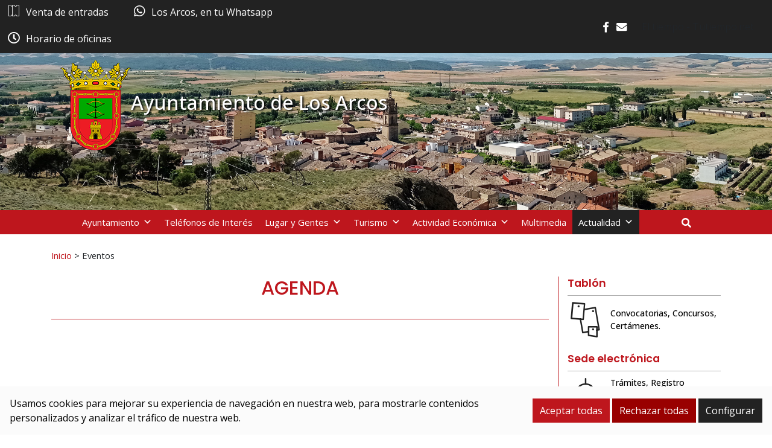

--- FILE ---
content_type: text/css
request_url: https://www.losarcos.es/wp-content/cache/minify/b585f.css
body_size: 12200
content:
/* See http://code.google.com/p/minify/wiki/CommonProblems#@imports_can_appear_in_invalid_locations_in_combined_CSS_files */
html,body{font-family:var(--portales-animsa-font-txt),system-ui}h1,h2,h3,h4,h5,h6{font-family:var(--portales-animsa-font-titles),system-ui}html{color:rgb(51, 51, 51)}img{max-width:100% !important;height:auto}a{color:var(--portales-animsa-enlaces)}a:hover{color:var(--portales-animsa-enlaces_hover)}caption{caption-side:top}table{max-width:100% !important;width:auto}.instagram-feed{display:flex;flex-wrap:wrap}.tit_portada{padding:1.5em 0 0 0;font-size:1.8em;color:var(--portales-animsa-secciones);margin-bottom:0}.tit_portada1{padding:0;font-size:1.8em;color:var(--portales-animsa-secciones);margin-bottom:0}.tit_pag{font-size:36px;font-weight:400}.lineas_p{margin-bottom:1em;text-align:left;display:block;border:0;padding:0;border-bottom:1px solid var(--portales-animsa-lineas);margin-top:0}.lineas_a{margin-bottom:1em;text-align:left;display:block;border:0;padding:0;border-bottom:1px solid var(--portales-animsa-lineas);margin-top:0}.border-bottom{border-color:var(--portales-animsa-lineas) !important}.lineas_pep{border-bottom:1px solid var(--portales-animsa-lineas);width:60%;margin-bottom:0}.lineas_e{border-bottom:1px solid var(--portales-animsa-lineas);width:60%;margin: .5rem auto}header{position:relative}.contenedorCabecera{position:fixed;bottom:0;left:0;width:100%;z-index:99}#cookies{background:white;border-top:2px solid var(--portales-animsa-titulos);padding:1rem;z-index:99999}#cookies
#btnCookies{background:var(--portales-animsa-titulos_hover);color:var(--portales-animsa-btn_txt);border:none;padding: .5rem 1rem;cursor:pointer}#avisos{position:fixed;bottom:0;right:0;display:flex;justify-content:center;align-items:flex-end;height:350px;width:30%;min-width:570px;padding:0
0 0 5rem !important;border-top:none !important;border-radius:100% 0 0 0;background:var(--portales-animsa-primary) !important;box-shadow:-1rem 0 2rem rgba(0, 0, 0, 0.15);overflow:hidden;z-index:999}#avisos_c{height:75%;width:100%;z-index:999}#avisos .carousel-caption{position:static !important;padding:2rem !important;margin-bottom:1rem}#avisos .carousel-caption
p{text-shadow:none !important;font-size:1rem !important}#avisos .carousel-caption
h2{font-size:1.3rem !important;text-shadow:none !important}#avisos .fas.fa-times{text-shadow:-1px -1px 1px #000, 1px -1px 1px #000, -1px 1px 1px #000, 1px 1px 1px #000;color:white}button#btnAvisos{padding-right:1rem}#avisos .carousel-indicators{z-index:99}#cookies~#avisos{bottom:106px}#cookies.d-none~#avisos{bottom:0}@media (max-width: 768px){#avisos{width:100%;padding:0
0 0 0 !important;min-width:auto;border-radius:0 0 0 0;height:auto}#avisos .carousel-caption
p{font-size:0.8rem !important}#avisos .carousel-caption
h2{font-size:1rem !important}#avisos .carousel-caption{padding:1rem !important}button#btnAvisos{padding:1rem 1rem 0 0}}#avisos_c>ol>li{position:relative;flex:0 1 auto;width:30px;height:3px;text-indent:-999px;cursor:pointer;margin-right:3px;margin-left:3px;margin-top:0}#avisos_c>ol>li::before{position:absolute;top:-10px;left:0;display:inline-block;width:100%;height:10px;content:""}#avisos_c>ol>li::after{position:absolute;bottom:-10px;left:0;display:inline-block;width:100%;height:10px;content:"";margin:0}.menu-container{width:100%;border-top:1px solid #e5e5e5;border-bottom:1px solid #e5e5e5}.main-menu
li{list-style:none}.main-menu .current-menu-item
a{color:var(--portales-animsa-menu_hover)}.main-menu .sub-menu{display:none}.main-menu li.menu-open>.sub-menu{display:block !important;padding-left:0;padding-top: .5rem;padding-bottom: .5rem}.menu-depth-0
a{padding-left:1rem}.menu-depth-1
a{padding-left:2rem}.menu-depth-2
a{padding-left:3rem}.menu-depth-3
a{padding-left:2.75rem}.main-menu
a{display:block}.main-menu
li{padding-top: .5rem;padding-bottom: .5rem;border-top:1px solid var(--portales-animsa-lineas)}.main-menu>ul>li:last-of-type{border-bottom:1px solid var(--portales-animsa-lineas)}@media (min-width: 992px){.sticky-menu{margin-bottom:40px}.sticky-menu #menu-container{position:fixed;top:0;left:0;width:100%;background:#fff;z-index:9999}.main-menu>ul>li{display:inline-block}.main-menu .current-menu-item a .menu .menu-item.active>a{border-color:var(--portales-animsa-menu_color) !important}.main-menu
li{position:relative}#menu-principal{margin-bottom:0}#menu-principal>li{margin-right:45px;border-top:3px solid transparent}#menu-principal > li:hover, #menu-principal > li.current-menu-item, .main-menu li.menu-open>.sub-menu>li:first-of-type{border-top-color:var(--portales-animsa-menu_hover)}#menu-principal .sub-menu
a{font-size:13px}.main-menu li:hover > ul[class^="sub-menu menu-depth-"], .main-menu li.menu-open>ul[class^="sub-menu menu-depth-"]{display:block;position:absolute;left:100%;top:-1px;padding:0;min-width:220px;background:#f2efef;z-index:99}.main-menu li:hover > .sub-menu.menu-depth-0, .main-menu li.menu-open>.sub-menu.menu-depth-0{left:0;top:100%}.main-menu li:hover > .sub-menu > li:first-of-type, .main-menu li.menu-open>.sub-menu{border-top:3px solid var(--portales-animsa-menu_hover)}ul[class^="sub-menu menu-depth-"] a{padding-left:1rem;padding-right:1rem}.main-menu>ul>li:last-of-type{border-bottom:none}}#buscadorWeb{margin:1rem auto}#buscadorWeb input[type=search]{width:20rem;padding: .25rem .5rem;border:1px
solid var(--portales-animsa-lineas)}#buscadorWeb input[type=submit]{font-size:14px;border:none;background:var(--portales-animsa-btn_bg);color:var(--portales-animsa-btn_txt);padding:7px
28px}@media only screen and ( max-width: 768px ){#buscadorWeb input[type=search]{width:100%}}#rrss-side{font-size:12px;position:fixed;width:100%;display:flex;justify-content:center;background:var(--portales-animsa-titulos);z-index:500}#rrss-side.left{left:0}#rrss-side.right{right:0}#rrss-side
a{display:inline-block;padding:1em}#rrss-side
a{color:white}#rrssButton{cursor:pointer}@media ( min-width: 768px ){#rrss-side{top:35%;width:auto;display:block;background:transparent}#rrss-side
a{display:block;padding:1em;background:var(--portales-animsa-titulos);color:white;transition:transform .5s cubic-bezier(0.215, 0.61, 0.355, 1);min-width:45px;min-height:45px}#rrss-side a:nth-of-type( 2 ){transition-delay: .075s}#rrss-side a:nth-of-type( 3 ){transition-delay: .15s}#rrss-side a:nth-of-type( 4 ){transition-delay: .225s}#rrss-side a:nth-of-type( 5 ){transition-delay: .3s}#rrss-side a:nth-of-type( 6 ){transition-delay: .375s}#rrss-side a
i{font-size:1.5em}#rrss-side
.ocultar{transform:translateX(-120%)}#rrss-side a .fa-twitter{color:white !important}#rrss-side a:hover, #rrss-side a:hover .fa-twitter{background:white;color:var(--portales-animsa-titulos) !important}}#scroll-top{display:none}@media ( min-width: 992px ){#scroll-top{display:inline-block;position:fixed;bottom:0;right:30px;background-color:var(--portales-animsa-btn_bg);color:var(--portales-animsa-btn_txt);padding:6px
20px;border-radius:6px 6px 0 0;z-index:998}}#breadcrumbs{padding:0;list-style:none;font-size: .92rem;margin-bottom:1.5rem}#breadcrumbs
li{display:inline}.carousel-control-next,.carousel-control-prev{background:none;border:none}.carousel-caption
h2{font-size:1.15rem}.carousel-caption h2, .carousel-caption
p{text-shadow:-1px -1px 1px #000, 1px -1px 1px #000, -1px 1px 1px #000, 1px 1px 1px #000}@media ( min-width: 992px ){.carousel-caption
h2{font-size:2rem}}div.titicon{overflow:hidden;text-overflow:ellipsis;display:-webkit-box;-webkit-line-clamp:3;line-clamp:3;-webkit-box-orient:vertical}a.titicon:hover{text-decoration:none}a.clic:hover{text-decoration:none}[class^=icon-]{font-size:60px;color:var(--portales-animsa-iconos)}input[id^=tab]{display:none}svg
circle{fill:var(--portales-animsa-iconos)}.icon-small{font-size:2.5rem;color:var(--portales-animsa-iconosmm) !important}.mc_agendai{font-size:14px;font-weight:400;margin-top:0}.h_agendai{font-size:1em;font-weight:600;margin-top:0;line-height:0}.d_agendai{font-size:3em;font-weight:400;margin:0;line-height:1em}.tit_agenda{font-size:21px;font-weight:400;line-height:25px;margin-bottom:0.5em;margin-top:0.5em}.cabecera-single{border-bottom:1px solid var(--portales-animsa-lineas) !important;margin-bottom:1rem}.single table tr:nth-of-type(even) td,
.page table tr:nth-of-type(even) td{background:#f1f1f1}.category-separator:not(:last-of-type):after{content:' ';border-right:1px solid var(--portales-animsa-lineas);padding-left: .5rem}.titulo_prede{font-size:36px;font-weight:400 !important;color:var(--portales-animsa-titulo_post) !important;margin-bottom:1rem}.categoria_gene{color:var(--portales-animsa-entradilla);font-size:20px;font-weight:600;line-height:25px;margin-top:1rem;margin-bottom:1rem;text-align:center}.titulo-single{font-size:42px;font-weight:400;line-height:45px;margin-top:1rem;margin-bottom:1rem;text-align:center}.noticia_fecha{font-size:20px;font-weight:800;text-align:center}.noticia_titulo{color:var(--portales-animsa-titulo_post);font-size:42px;font-weight:400;line-height:45px;margin-top:1.5rem;margin-bottom:1.5rem;text-align:center}.noticia_subtitulo{color:var(--portales-animsa-entradilla);font-size:25px;font-weight:400;line-height:30px;margin-top:1.5rem;margin-bottom:1.5rem;text-align:center}.noticia_imagen,.noticia_contenido{margin:auto auto 1rem}.noticia_text{margin-top:1.5rem;margin-bottom:1.5rem}@media (max-width: 776px){.noticia-portada
img{margin-bottom:1rem}}.contenido_evento{border-top:1px solid #cac7c8}.evento_fecha{margin-top:1rem;margin-bottom:1rem;font:13px/20px 'PTSansRegular', Arial, Helvetica, sans-serif;font-size:20px;font-weight:400;text-align:center}.evento_titulo{margin-top:1rem;margin-bottom:1rem;color:var(--portales-animsa-titulo_post);font-size:42px;font-weight:400;line-height:45px}.datos_lineas{padding-top:0.4rem;padding-bottom:0.4rem;border-top:1px solid var(--portales-animsa-lineas)}.titulos_eve{color:var(--portales-animsa-entradilla) !important;font-size:16px;line-height:25px;font-weight:600}.botoneve{color:var(--portales-animsa-btn_txt) !important;background-color:var(--portales-animsa-btn_bg) !important;text-align:center;padding:13px
5px 1px 5px;margin:1rem 0}.elem-even .far,
.elem-even .fas,
.elem-even
.fab{color:var(--portales-animsa-iconos)}.titulos_empresas{color:var(--portales-animsa-enlaces);margin-top:1.5rem;margin-bottom:1.5rem;font-size:42px;font-weight:400;line-height:45px;text-align:center}.listado-empresa{color:var(--portales-animsa-titulos);font-weight:bold}.categoria-comercio{padding: .5rem;margin-right: .15rem;margin-bottom: .15rem;border:none;cursor:pointer;color:white !important}.lugar_titulo{font-size:28px;font-weight:700;line-height:20px}.titulos_lugar{color:var(--portales-animsa-entradilla) !important;font-size:18px;font-weight:400 !important}.noticia-vertical h3,.evento-vertical__titulo{font-size:1.1rem}.evento-vertical__caja-fechas{color:white;background-color:var(--portales-animsa-titulos)}.evento-vertical__caja-fechas>div{padding: .75rem}.titulo-listado{font-size:2rem;padding-bottom:2rem;margin-bottom:2rem;border-bottom:1px solid var(--portales-animsa-lineas) !important;text-align:center;color:var(--portales-animsa-titulos)}.titularl_gene_no_con{font-size:20px;font-weight:500}.titularl_noti{line-height:1.1em;font-weight:400;font-size:1.35em;margin-top:0}.fechal_noti{font-weight:bold;font-size: .9rem;text-transform:uppercase;color:var(--portales-animsa-fechas)}.entradilla{font-size:14px}.listado-evento{border-top:1px solid var(--portales-animsa-lineas);padding-top: .5rem}.listado-evento
li{font-weight:bold}.listado-evento li:not( :last-of-type ):after{content:'';border-right:1px solid var(--portales-animsa-lineas);margin-left: .7rem}.evento-listado{border-bottom:1px solid var(--portales-animsa-lineas);padding-bottom:1rem}.f_agenda{text-align:center}.f_agendah{text-align:center;color:var(--portales-animsa-fechas)}.cuerpol_eve{font-size:1.025rem;margin-bottom: .5rem}.mc_agendal{font-size: .95rem;margin-bottom:5%}.d_agendal{font-size:1.75rem}.elem-even{font-size:1.2em;font-weight:400;color:var(--portales-animsa-enlaces_hover) !important;margin-bottom:0}.elem-even:not(:last-of-type){margin-bottom: .5em}.elem-even-a{color:var(--portales-animsa-enlaces_hover) !important}.elem-even-deta1.div{display:inline-block}.elem-even-bot{background-color:#4CAF50;border:none;padding:12px
24px;text-align:center;text-decoration:none;display:inline-block;font-size:16px;margin:4px
2px;-webkit-transition-duration:0.4s;transition-duration:0.4s;cursor:pointer;background-image:none !important}.elem-even-bot{background-color:white;color:black;border:2px
solid var(--portales-animsa-lineas)}.elem-even-bot:hover{background-color:var(--portales-animsa-lineas);color:white;text-decoration:none}.elem-even-bot-ve:hover{background-color:white;color:black;border:2px
solid var(--portales-animsa-lineas);text-decoration:none}.elem-even-bot-ve{padding:12px
24px;text-align:center;text-decoration:none;display:inline-block;font-size:16px;margin:4px
2px;-webkit-transition-duration:0.4s;transition-duration:0.4s;cursor:pointer;background-image:none !important;background-color:var(--portales-animsa-lineas);border:2px
solid var(--portales-animsa-lineas);color:white}.datos-empresa{font-size:14px}.categoria{color:var(--portales-animsa-btn_txt);background-color:var(--portales-animsa-btn_bg);padding: .5rem;margin-right: .15rem;margin-bottom: .15rem;border:none;cursor:pointer}.categoria:focus{outline:none}.categoria.active{background:var(--portales-animsa-enlaces_hover)}#widgets-top{}#widgets-top
aside{font-size:16px}#widgets-top aside
a{color:var(--portales-animsa-titulos)}#widgets-top aside a:hover{color:var(--portales-animsa-titulos_hover)}#widgets-top .top-sidebar{height:100%;display:flex;flex-wrap:wrap;align-items:center;margin-left:-.5rem;margin-right:-.5rem}#widgets-top .top-sidebar
aside{padding-left: .5rem;padding-right: .5rem}#widgets-top .top-sidebar.top-right-sidebar{justify-content:flex-end}.widget_widgetrrss
ul{padding: .5rem;font-size:1rem;margin-bottom:0}.barra_lateral{border-left:1px solid var(--portales-animsa-lineas);margin-top:0}.barra_lateral
aside{margin-bottom:1.5rem}@media only screen and ( max-width: 992px ){#barra_lateral,.barra_lateral{border-left:none}}.widget a:hover{text-decoration:none;color:var(--portales-animsa-enlaces_hover)}.widget-title{font-size:1.1em !important;line-height:23px;color:var(--portales-animsa-titulo_widget);font-weight:600;border-bottom:1px solid #ababab;padding-bottom: .5rem}#text_widg,.text_widg{color:var(--portales-animsa-contenido_widget);font-weight:500;margin-top:0;font-size:14px}.btnBuscar{font-size:14px;border:none;background:var(--portales-animsa-btn_bg);color:var(--portales-animsa-btn_txt);padding:7px
28px;width:100%}.buscador{padding:8px
15px;border:1px
solid var(--portales-animsa-lineas);font-size:13px}.widget .list-group-item:first-child{border-top:0}.widget-telefonos
ul{padding:0;list-style:none}.widget-telefonos ul[class^=tel]{display:none;padding: .5em 1em 0 1em}.widget-telefonos .tab-telefonos-w{cursor:pointer;padding: .5em 1em;margin-bottom: .5em;background-color:var(--portales-animsa-btn_bg);color:var(--portales-animsa-btn_txt)}.widget-telefonos .tab-telefonos-w
i{float:right}.boton-factura-widget{background:transparent;border:none;outline:0;cursor:pointer}.boton-factura-widget:hover{color:var(--portales-animsa-enlaces_hover)}ul.listado_eve{padding-left:0}ul.listado_eve
li{list-style:none;min-height:45px;line-height:19px;border-bottom:1px solid var(--portales-animsa-lineas);margin:0
0 .5rem;padding-bottom: .5rem}ul.listado_eve li
span{display:block;font-size:12px;font-weight:600;margin-top:0.5%}ul.listado_eve li
p{font-size:14px;font-weight:600;margin-bottom:0}#lineas_pw{margin-top:-3%}ul.listado_noti{padding-left:0}ul.listado_noti
li{margin:0
0 15px 0;list-style:none;min-height:45px;line-height:19px}ul.listado_noti li
a{font-weight:bold}ul.listado_noti li
span{display:block;font-size:12px;font-weight:600;margin-top:0.5%}ul.listado_noti li
p{font-size:14px;font-weight:600}.enla_lis
li{margin-bottom: .5rem;padding-bottom: .5rem;border-bottom:1px solid var(--portales-animsa-lineas)}.enlaces-internos
li{padding:4px
28px;display:block;text-align:center;margin: .5em auto;font-weight:bold}.enlaces-internos li:nth-of-type(odd){border:3px
solid var(--portales-animsa-titulos) !important}.enlaces-internos li:nth-of-type(odd){color:var(--portales-animsa-titulos) !important}.enlaces-internos li:nth-of-type(even){border:3px
solid var(--portales-animsa-titulos_hover) !important}.enlaces-internos li:nth-of-type(even) a{color:var(--portales-animsa-titulos_hover) !important}#color_i,.color_i{stroke:var(--portales-animsa-iconos) !important;fill:transparent !important}#color_ic,.color_ic{fill:var(--portales-animsa-iconos) !important}#color_icrec,.color_icrec{fill:var(--portales-animsa-iconos) !important}#color_icb,.color_icb{fill:var(--portales-animsa-iconos) !important}#color_icpl,.color_icpl{fill:var(--portales-animsa-iconos) !important}#color_icpl2,.color_icpl2{fill:var(--portales-animsa-iconos) !important}.color_i2{stroke:var(--portales-animsa-iconos) !important;fill:var(--portales-animsa-iconos) !important}#color_icp,.color_icp{stroke:var(--portales-animsa-iconos) !important;fill:transparent !important}.st3{fill:var(--portales-animsa-iconos) !important}.comentarios{margin-top:40px}.commentlist{list-style:none;padding:0}.datos-usuario,.texto-comentario{font-size:14px !important}.titulo_comentario{width:20%}.h3-comentario{font-size:1.2rem}.comentario{margin-top:0.5rem;border-bottom:1px solid #e7e6e6}.lineas-comentario{width:80%}#cancel-comment-reply-link{font-size:1rem !important}.comment-form{margin-top:1rem}.titulo_nuevo_comentario{margin:auto;font-size:1rem}.text-align-right{text-align:right}.no-padding{padding:0}.children{list-style:none;margin-top:0.5rem}.form-control:focus{border-color:var(--portales-animsa-btn_bg);box-shadow:none}div#selectorIdiomas{overflow-y:auto;position:fixed;width:100%;height:100%;top:0;z-index:99999999;background:linear-gradient(rgba(50, 50, 50, .75), rgba(50, 50, 50, .75)), var(--portales-animsa-selector-idiomas);background-size:cover}div#selectorIdiomas>div.container{position:absolute;left:50%;transform:translateX(-50%);color:white}@media ( min-width: 768px ){div#selectorIdiomas>div.container{top:50%;transform:translate(-50%, -50%)}}div#selectorIdiomas > div.container .urlIdiomas
a{font-size:2.25rem;font-weight:bold;color:white}div#selectorIdiomas ul li ul li:not( :last-of-type ){border-right:1px solid white;padding-right: .5rem;margin-right: .5rem}.wpml-ls-current-language{font-weight:bold}.contenedor-btnEnviar{padding:0;margin-left:-43px}.inputBuscar{padding-right:43px}.contenedor-inputBuscar{padding:0}.size-65{width:65%;margin:auto}.tit404{font-weight:600;text-align:center;font-size:3em;line-height:1;color:var(--portales-animsa-enlaces)}.err404{font-size:60px;line-height:0.9;font-weight:700;color:var(--portales-animsa-enlaces)}.err404-2{font-size:130px;line-height:0.9;font-weight:700;color:var(--portales-animsa-enlaces)}.post-404page{margin-top:2rem}.btn-buscar404{color:var(--portales-animsa-btn_txt) !important;background-color:var(--portales-animsa-btn_bg) !important;border-color:var(--portales-animsa-btn_bg) !important}.list-group-item{border-color:var(--portales-animsa-lineas)}.list-group-flush .list-group-item.selected{font-weight:bold}#transparencia
.tituloTransparencia{margin-bottom:0}#transparencia div[id^=cvtab]{display:none}#transparencia div[id^=cvtab].visible{display:block;padding:1em}#transparencia .list-group-item.active{border-color:var(--portales-animsa-titulos)}#transparencia #content aside nav.list-group
a.active{color:white !important}#transparencia .list-group-item{border-radius:0 !important}#transparencia
.transparenciaSeparador{border:none;border-bottom:1px solid #e5e5e5;width:50%;margin:1em
auto}#transparencia aside nav .fa, aside nav .fas, aside nav
.far{position:relative;top:3px;width:2em;font-size:1.5em;text-align:center}#transparencia nav.list-group
a{font-weight:bold}#transparencia div[id^=sec_]{display:none}#transparencia a[id^=sec_]:hover{text-decoration:underline}#transparencia div[id^=csec_]{display:none}#transparencia div[id^=sec_].visible, #transparencia div[id^=csec_].visible{display:block}#transparencia div[id^=csec_].visible{padding:1em}#transparencia #content a:hover.active{color:white !important}#transparencia #asideTransparencia nav
a{font-size: .8rem}#transparencia .btn.btn-transparencia{background:transparent;font-weight:600;width:100%;border-radius:0;text-align:left;font-size:1.25rem;transition:none;border-bottom:1px solid var(--portales-animsa-lineas)}#transparencia .btn.btn-transparencia:focus, #transparencia .btn.btn-transparencia.active{box-shadow:none;background:var(--portales-animsa-btn_bg);color:var(--portales-animsa-btn_txt);border-color:var(--portales-animsa-btn_bg)}#transparencia div#transparenciaPreguntas div[id^=vtab]{border-bottom:1px solid #e5e5e5;display:block}#transparencia div#transparenciaPreguntas div[id^=vtab].active div, #content
a.active{background:var(--portales-animsa-titulos);color:white !important;width:100%;text-align:left}#transparencia div#transparenciaPreguntas div[id^=vtab] div{font-size:1.38rem;color:var(--portales-animsa-titulos)}.enlaceMasInfo{background:none !important}#map{height:30rem}#right-panel{overflow-y:scroll;width:auto;max-width:40%;height:auto;max-height:30rem;float:right}@media
print{#map{height:500px;margin:0}#right-panel{float:none;width:auto}}.tabla-lopd{width:100%}.tabla-lopd tbody td,
.tabla-lopd tbody
th{border:1px
solid var(--portales-animsa-titulos);padding:0.5em !important;font-size:0.8em}.tit_tab{color:#fff !important;background:var(--portales-animsa-titulos) !important;border:1px
solid #fff !important}.tabla-lopd tfoot
tr{border:1px
solid var(--portales-animsa-titulos);padding:1em;text-align:right}.tabla-lopd tfoot
td{font-size:0.8em}.calendario{position:relative}table.calendario
caption{font-weight:bold;text-align:left;caption-side:top;padding-bottom:0}table.calendario
td{padding:10px
0;text-align:center}table.calendario
th{padding:1px
0}.calendario
.conEventos{background:var(--portales-animsa-btn_bg) !important}.calendario .conEventos
a{color:var(--portales-animsa-btn_txt) !important}#calendario_eve{padding-left:21px;font-size:14px}#calendario_eve div.col-12{position:relative}#mesAnterior,#mesSiguiente{cursor:pointer}.loading-calendario{position:absolute;background:rgba(255, 255, 255, .8);width:100%;height:100%;display:none;top:0}.loading-calendario__icon{position:absolute;top:50%;left:50%;transform:translate(-50%, -50%);font-size:3rem;transform-origin:50% 50%}.bloque .bloque-tab{display:block;font-weight:bold;border:3px
solid var(--portales-animsa-enlaces_pie);color:var(--portales-animsa-enlaces_pie);margin: .5em 0;padding: .5em}#content .bloque .bloque-tab:hover{font-weight:bold;border:3px
solid var(--portales-animsa-enlaces_pie_hover);color:var(--portales-animsa-enlaces_pie_hover);text-decoration:none !important}.bloque .contenido-bloque{padding:1em
2em;border:1px
solid #cecece !important;margin-top:1em;margin-bottom:1em}.bloque .contenido-bloque ul, .bloque .contenido-bloque
ol{padding-left:3em}.wpcf7-form label, .wpcf7-form input, .wpcf7-form
textarea{width:100%}.wpcf7-form
label{padding:0;text-align:left;font-size:14px}.wpcf7-form
input{padding: .5rem .25rem}.wpcf7-form .wpcf7-submit{font-size:14px;border:none;background:var(--portales-animsa-btn_bg);color:var(--portales-animsa-btn_txt);padding: .5rem 1.5rem;width:100%}form
label{padding:initial;margin:0}footer .menu-pie
li{display:inline-block}footer .menu-pie li:not( :last-child ){margin-right:0}footer .menu-pie li:not( :last-child ):after{content:'';border-right:1px solid var(--portales-animsa-lineas);margin:0
.5rem}footer .site-name{font-size:0.9rem;color:var(--portales-animsa-enlaces_pie_hover);font-weight:bold}footer, footer
a{font-size:0.9rem}footer a:hover{color:var(--portales-animsa-enlaces_pie_hover) !important}#paginacion{margin-top:1rem;padding: .5rem 0}#paginacion .page-numbers{margin-right: .5rem}#paginacion .page-numbers.current{font-weight:bold}#tit_galery{font-size:1.4em;padding-top:0;text-align:center}#tabs_multi{margin-top:1em}.gallery:after{content:"";display:table;clear:both}img.alignright,div.alignright,figure.alignright{float:right;margin:1em
0 1em 2em}img.alignleft,div.alignleft,figure.alignleft,img.wp-post-image.attachment-thumb{float:left;margin:1em
1em 2em 0}figure{max-width:100%;height:auto}p img.alignright, p
img.alignleft{margin-top:0}.gallery figure
img{max-width:100%;height:auto;margin:0
auto;display:block}.gallery
figure{float:left;margin:0
2% 1em 0}.gallery.gallery-columns-1
figure{width:100%;margin:0
0 1em 0;float:none}.gallery.gallery-columns-3
figure{width:32%}.gallery.gallery-columns-3 figure:nth-of-type(3n+3){margin-right:0}.gallery.gallery-columns-3 figure:nth-of-type(3n+4){clear:left}.gallery.gallery-columns-2
figure{width:49%}.gallery.gallery-columns-2 figure:nth-of-type(even){margin-right:0}.gallery.gallery-columns-2 figure:nth-of-type(odd){clear:left}.gallery.gallery-columns-4
figure{width:23.25%}.gallery.gallery-columns-4 figure:nth-of-type(4n+4){margin-right:0}.gallery.gallery-columns-4 figure:nth-of-type(4n+5){clear:left}.gallery.gallery-columns-5
figure{width:18%}.gallery.gallery-columns-5 figure:nth-of-type(5n+5){margin-right:0}.gallery.gallery-columns-5 figure:nth-of-type(5n+6){clear:left}.gallery.gallery-columns-6
figure{width:14.2%}.gallery.gallery-columns-6 figure:nth-of-type(6n+6){margin-right:0}.gallery.gallery-columns-6 figure:nth-of-type(6n+7){clear:left}.gallery.gallery-columns-7
figure{width:12%}.gallery.gallery-columns-7 figure:nth-of-type(7n+7){margin-right:0}.gallery.gallery-columns-7 figure:nth-of-type(7n+8){clear:left}.gallery.gallery-columns-8
figure{width:10.2%}.gallery.gallery-columns-8 figure:nth-of-type(8n+8){margin-right:0}.gallery.gallery-columns-8 figure:nth-of-type(8n+9){clear:left}.gallery.gallery-columns-9
figure{width:8.85%}.gallery.gallery-columns-9 figure:nth-of-type(9n+9){margin-right:0}.gallery.gallery-columns-9 figure:nth-of-type(9n+10){clear:left}@media (max-width: 767px){img.alignright,div.alignright,figure.alignright,img.alignleft,div.alignleft,figure.alignleft,img.wp-post-image.attachment-thumb{display:block;margin:1em
auto;float:none}.gallery.gallery-columns-4 figure, .gallery.gallery-columns-5 figure, .gallery.gallery-columns-6 figure, .gallery.gallery-columns-7 figure, .gallery.gallery-columns-8 figure, .gallery.gallery-columns-9
figure{width:100%;margin:0
0 1em 0;float:none}}.alignnone{margin:5px
20px 20px 0}.aligncenter,div.aligncenter{display:block;margin:5px
auto 5px auto}.alignright{float:right;margin:5px
0 20px 20px}.alignleft{float:left;margin:5px
20px 20px 0}a
img.alignright{float:right;margin:5px
0 20px 20px}a
img.alignnone{margin:5px
20px 20px 0}a
img.alignleft{float:left;margin:5px
20px 20px 0}a
img.aligncenter{display:block;margin-left:auto;margin-right:auto}.wp-caption{background:#fff;border:1px
solid #f0f0f0;max-width:96%;padding:5px
3px 10px;text-align:center}.wp-caption.alignnone{margin:5px
20px 20px 0}.wp-caption.alignleft{margin:5px
20px 20px 0}.wp-caption.alignright{margin:5px
0 20px 20px}.wp-caption
img{border:0
none;height:auto;margin:0;max-width:98.5%;padding:0;width:auto}.wp-caption p.wp-caption-text{font-size:11px;line-height:17px;margin:0;padding:0
4px 5px}.screen-reader-text{border:0;clip:rect(1px, 1px, 1px, 1px);clip-path:inset(50%);height:1px;margin:-1px;overflow:hidden;padding:0;position:absolute !important;width:1px;word-wrap:normal !important}.screen-reader-text:focus{background-color:#eee;clip:auto !important;clip-path:none;color:#444;display:block;font-size:1em;height:auto;left:5px;line-height:normal;padding:15px
23px 14px;text-decoration:none;top:5px;width:auto;z-index:100000}@import url('https://fonts.googleapis.com/css?family=Nunito+Sans');@import url('https://fonts.googleapis.com/css?family=Source+Sans+Pro');@import url('https://fonts.googleapis.com/css?family=Raleway');#logo a:hover{text-decoration:none !important}.logo-izquierda
a{display:flex;align-items:center}.logo-izquierda a
img{margin-right:1rem}.logo-izquierda a
h1{margin-bottom:0;text-align:left}.tit_portada1{font-size:3em !important;font-weight:400}.titicon{font-weight:500 !important;font-size:1rem;margin-top:0.5rem}.flex-child{display:flex;flex-wrap:wrap}#logo{min-height:300px;display:flex;flex-wrap:wrap;justify-content:center;align-items:center}.menu{position:relative}.sub-menu-child{width:100%;display:none;position:absolute}.container-nav{background-color:#333}#widgets-top
span{color:white}#widgets-top a:hover{text-decoration:underline;text-decoration-color:white}#widgets-top{width:100%}#logo
h1{color:white !important}.wpml-ls-legacy-list-horizontal{padding:0.4em !important}.contenedor-buscar-child
a{background-color:#333;color:white}.icono-buscar-child{padding-top:10px;padding-right:15px}.buscador-child .search-submit{margin-bottom:1rem}.menu-principal-child{margin-bottom:0}@media (min-width: 992px){.sticky-menu-child{position:fixed;top:0;z-index:11}#widgets-top{position:fixed;z-index:12;right:0}}@media (min-width: 992px) AND (max-width: 1430px){.idiomas-posicion{top:40px}}.maintab{border:none !important;margin-bottom:0 !important}.contenttab>div{padding:0
!important}.contenttab{border:none !important}#content1,#content2,#content3{padding-bottom:0}.contenedorNombres{border-top:2px solid #cecece;margin-top:1rem}.nombre-content1,.nombre-content2,.nombre-content3{padding-top:2rem;width:33.333333333333333333%;position:relative;text-align:center;font-weight:600}.active-click:before{width:0;height:0;position:absolute;top:0;left:calc(50% - 20px);border-left:20px solid transparent;border-right:20px solid transparent;border-top:20px solid #cecece;content:''}.active-click:after{width:0;height:0;position:absolute;top:-2px;left:calc(50% - 20px);border-left:20px solid transparent;border-right:20px solid transparent;border-top:20px solid #f4f1f4;content:''}div#content1>.row,div#content2>.row,div#content3>.row{min-height:143px}.tit_portada1{text-align:center}.lineas_pc{align-self:center}[id^="tab_lab"]{padding:1rem 0.75rem}.contenedor-iconos{min-height:120px}.titulo-not-destacada{font-size:1.55rem !important}.home .cuerpo section:nth-of-type( odd ){background-color:#f4f1f4}#noticias_portada
.titularl_noti{width:100%}.portada-child-icono{text-align:center;font-size:3rem}@media (max-width: 1200px) and (min-width: 992px){.portada-child-icono{font-size:2.25rem}}#alcalde_responde_portada
h2{margin-bottom:2rem}#contenedor_apartado_alcalde
svg{border-radius:50%;padding: .5em;background:#369;width:100%;height:auto}#alcalde_responde_portada
blockquote{font-family:'Nunito Sans',sans-serif;margin-bottom:0;font-size:1.15em}.contenedor-pregunta,.contenedor-respuesta{display:flex;align-items:center;min-height:7rem}.respuesta-child{border:1px
solid #999;border-radius:1rem;padding:1rem;position:relative;box-shadow:2px 2px 1px 0px #cecece}.respuesta-child:before{content:'';position:absolute;width:0;top:calc(50% - 6px);left:-12px;height:0;border-top:6px solid transparent;border-right:12px solid #999;border-bottom:6px solid transparent}.respuesta-child:after{content:'';position:absolute;width:0;top:calc(50% - 5px);left:-10px;height:0;border-top:5px solid transparent;border-right:10px solid white;border-bottom:5px solid transparent}.pregunta-child{border:1px
solid #999;border-radius:1rem;padding:1rem;position:relative;margin-bottom:1rem;box-shadow:1px 2px 1px 0px #cecece}.pregunta-child:before{content:'';position:absolute;width:0;top:calc(50% - 1px);right:-12px;height:0;border-top:6px solid transparent;border-left:12px solid #999;border-bottom:6px solid transparent}.pregunta-child:after{content:'';position:absolute;width:0;top:50%;right:-10px;height:0;border-top:5px solid transparent;border-left:10px solid white;border-bottom:5px solid transparent}.ciudadano{order:2}.ciudadano,.alcalde{margin:auto}[id^="pregunta"],[id^="respuesta"],[id^="icono_p_"]{display:none}#pregunta_1,#respuesta_1,#icono_p_1{display:inline-block}.pregunta-child{font-weight:600}[id^='enlace_alcalde']{display:none}#enlace_alcalde_1{display:inline-block}.contenedor-flecha{display:flex;flex-wrap:wrap;align-items:center;justify-content:center}.flecha{display:inline-block;width:20px;height:20px;background:transparent no-repeat center center;background-size:100% 100%}.flecha.anterior{background-image:url("data:image/svg+xml;charset=utf8,%3Csvg xmlns='http://www.w3.org/2000/svg' fill='%23cecece' viewBox='0 0 8 8'%3E%3Cpath d='M5.25 0l-4 4 4 4 1.5-1.5-2.5-2.5 2.5-2.5-1.5-1.5z'/%3E%3C/svg%3E") !important;cursor:pointer}.flecha.siguiente{background-image:url("data:image/svg+xml;charset=utf8,%3Csvg xmlns='http://www.w3.org/2000/svg' fill='%23cecece' viewBox='0 0 8 8'%3E%3Cpath d='M2.75 0l-1.5 1.5 2.5 2.5-2.5 2.5 1.5 1.5 4-4-4-4z'/%3E%3C/svg%3E") !important;cursor:pointer}.separacion-alcalde{align-items:center}@media (max-width: 675px){.flecha.siguiente{margin-right:0}.flecha.anterior{margin-left:0}}@media (max-width: 767px){.ciudadano,.alcalde{margin-bottom:1rem}#alcalde_responde_portada
blockquote{text-align:center}.ciudadano{order:0}.pregunta-child:before{content:'';position:absolute;width:0;left:calc(50% - 6px);top:-12px;height:0;border-top:0px solid transparent;border-right:6px solid transparent;border-left:6px solid transparent;border-bottom:12px solid #999}.pregunta-child:after{content:'';position:absolute;width:0;left:calc(50% - 5px);top:-10px;height:0;border-top:0px solid transparent;border-right:5px solid transparent;border-left:5px solid transparent;border-bottom:10px solid white}.respuesta-child:before{content:'';position:absolute;width:0;left:calc(50% - 6px);top:-12px;height:0;border-top:0px solid transparent;border-right:6px solid transparent;border-left:6px solid transparent;border-bottom:12px solid #999}.respuesta-child:after{content:'';position:absolute;width:0;left:calc(50% - 5px);top:-10px;height:0;border-top:0px solid transparent;border-right:5px solid transparent;border-left:5px solid transparent;border-bottom:10px solid white}}@media (max-width: 425px){.nombre-content1,.nombre-content2,.nombre-content3{font-size:14px}}figure.efecto-destacado
img{opacity:1;-webkit-transition:opacity 0.35s;transition:opacity 0.35s}figure.efecto-destacado:hover
img{opacity:0.1}figure.efecto-destacado figcaption::before,
figure.efecto-destacado figcaption::after{position:absolute;top:30px;right:30px;bottom:30px;left:30px;content:'';opacity:0;-webkit-transition:opacity 0.35s, -webkit-transform 0.35s;transition:opacity 0.35s, transform 0.35s}figure.efecto-destacado figcaption::before{border-top:1px solid #fff;border-bottom:1px solid #fff;-webkit-transform:scale(0, 1);transform:scale(0, 1)}figure.efecto-destacado figcaption::after{border-right:1px solid #fff;border-left:1px solid #fff;-webkit-transform:scale(1, 0);transform:scale(1, 0)}figure.efecto-destacado
h3{background-color:#333;text-align:center;padding-top:3%;padding-bottom:3%;-webkit-transition:-webkit-transform 0.35s;transition:transform 0.35s;font-size:1.2rem}figure.efecto-destacado
p{letter-spacing:1px;padding:2rem 3.5em;padding-bottom:0;opacity:0;-webkit-transition:opacity 0.35s, -webkit-transform 0.35s;transition:opacity 0.35s, transform 0.35s;-webkit-transform:translate3d(0, 20px, 0);transform:translate3d(0, 20px, 0)}figure.efecto-destacado:hover figcaption::before,
figure.efecto-destacado:hover figcaption::after{opacity:1;-webkit-transform:scale(1);transform:scale(1)}figure.efecto-destacado:hover h3,
figure.efecto-destacado:hover
p{opacity:1;-webkit-transform:translate3d(0, -20px, 0);transform:translate3d(0, -20px, 0)}figure.efecto-destacado:hover
h3{opacity:0;-webkit-transition:opacity 0.35s, -webkit-transform 0.35s;transition:opacity 0.35s, transform 0.35s}.fila{position:relative;list-style:none;text-align:center;justify-content:center}.fila
figure{padding:0
!important;position:relative;float:left;overflow:hidden;text-align:center;cursor:pointer}figure
img{position:relative;display:block;min-height:100%;max-width:100%;opacity:0.8}figure
figcaption{color:#fff;font-size:0.9em;-webkit-backface-visibility:hidden;backface-visibility:hidden}figure figcaption::before,
figure figcaption::after{pointer-events:none}figure figcaption,
figure figcaption>a{position:absolute;top:0;left:0;width:100%;height:100%}.fila figure figcaption>a{z-index:10;text-indent:200%;white-space:nowrap;font-size:0;opacity:0}.fila figure
h3{font-weight:300}.fila figure h3
span{font-weight:800}.fila figure h3,
.fila figure
p{margin:0}.fila figure
p{font-size:90%}.columna-3{min-width:360px}@media (min-width: 1200px){.destacado-1,.destacado-2,.destacado-3,.destacado-4,.destacado-5,.destacado-6,.destacado-7,.destacado-8,.destacado-9,.destacado-10,.destacado-11,.destacado-12{margin-right:15px}}@media (min-width: 992px) and (max-width: 1200px){.destacado-1,.destacado-3,.destacado-5,.destacado-7,.destacado-9,.destacado-11{margin-right:30px}}@media (min-width: 768px) and (max-width: 991px){[class*="destacado-"]{margin-left:1px;margin-right:1px}}#noticias_portada{display:flex;flex-wrap:wrap}.entradilla_noti{font-size:16px !important}.calendario-child .semana
td{border:1px
solid #fff}.diaMes{background-color:white}.agendai{display:inline-block;width:70px;text-align:center;position:relative}.agendai_dates{display:flex;align-items:flex-end;justify-content:flex-end;gap:15px;min-width:calc(70px * 2 + 15px * 3);margin-bottom:1rem}.d_agendai,.d_agendaf{display:inline-block;font-size:1.5em !important;font-weight:400;margin:0;line-height:1em}.f_agendah{display:flex;flex-wrap:wrap;padding:0}.d_agendai:before{content:'';position:absolute;width:80%;height:100%;top:4px;left:6px;box-shadow:0px 1px 3px -1px #ccc;z-index:-1}.d_agendai:after{content:'';position:absolute;width:90%;height:100%;top:2px;left:3px;box-shadow:0px 1px 3px -1px #ccc;z-index:-1}.d_agendai{padding-top:0.75rem;padding-bottom:0.5rem;width:100%;color:#333;box-shadow:0px 0px 3px 0px #ccc;position:relative;background-color:white}.mc_agendai{margin-bottom:0;padding:0.1rem;color:white}.binds{position:absolute;height:10px;width:50%;background:transparent;border:2px
solid #999;border-width:0 3px;top:-4px;left:0;right:0;margin:auto}.tit_agenda{margin-top:0 !important}.loading{display:none}.loading
i{font-size:3rem}.centrar-icono{display:flex;align-items:center;justify-content:center}.contenedor-eventos{display:flex;flex-wrap:wrap;justify-content:center;align-items:center}.eventos{width:100%}.papel{background:#fff;box-shadow:0 2px 2px rgba(0, 0, 0, 0.15),
0 10px 0 -5px #fff,
0 10px 1px -4px rgba(0, 0, 0, 0.15),
0 18px 0 -10px #fff,
0 18px 1px -9px rgba(0, 0, 0, 0.15)}.calendario-child>caption{color:white;padding:1rem;text-align:center;caption-side:top}#mesChildAnterior,#mesChildSiguiente,.diaSeleccionado{cursor:pointer}#mesChildAnterior,#mesChildSiguiente{padding:0}.diaSeleccionado{color:white}.index-header-calendar{display:flex;padding:0.5em 1em}footer{padding:1rem 1.5rem;background-color:#333;color:white;margin-top:1.5rem}.home
footer{margin-top:0rem}footer
h2{font-size:1.1rem !important;font-weight:500 !important;padding-bottom:0.5rem !important;color:white !important}footer
a{color:white}footer a:hover{color:white !important;text-decoration:underline !important}footer
img{max-width:80px !important}.contenedor-pie-logo{display:flex;flex-wrap:wrap;align-items:center;justify-content:center}.contenedor-pie-logo
div.h2{align-self:baseline;font-size:1.1rem !important;font-weight:500 !important;padding-bottom:0.5rem !important;color:white !important}footer ul li
i{padding-right:0.6rem;font-size:1.1rem}.noticias-pie li, .destacados-pie
li{white-space:nowrap;overflow:hidden;text-overflow:ellipsis}#rrss-footer{justify-content:center}#rrss-footer
i{font-size:1.5rem;padding-right:0.6rem;padding-right:0.6rem}@media (min-width: 992px){.pie-contenedor{text-align:left}}@media (max-width: 992px){.pie-contenedor{text-align:center}}.contenedor-perfil-twitter{justify-content:right;align-items:center;padding-bottom:1rem;display:flex;flex-wrap:wrap}.contenedor-tweets{border-top:1px solid white;padding:1rem;min-height:140px;display:flex;flex-wrap:wrap;align-items:center}@media (max-width: 780px){#rrss-side{display:none !important}}.contenido table>tbody>tr>td{padding:1em}.contenido table>thead>tr>th{padding:1em}.contenido
table{margin-bottom:2em}.page blockquote, .post
blockquote{padding:1rem;margin:1rem !important;font-style:italic;font-weight:700}.page blockquote p, .post blockquote
p{margin:0rem !important}[class^="nombre-content"]{color:var(--portales-animsa-child-menu)}figure.efecto-destacado{background:var(--portales-animsa-child-destacados) !important}figure.efecto-destacado
h3{background-color:var(--portales-animsa-child-destacados) !important}.contenedorNombres{border-color:var(--portales-animsa-child-lineas)}.active-click:before{border-top-color:var(--portales-animsa-child-lineas)}.active-click{color:var(--portales-animsa-child-enlaces_hover)}.mc_agendai{background-color:var(--portales-animsa-child-calendario)}.contenedor-documento
i{color:var(--portales-animsa-child-secundario)}.container-image{background-image:var(--portales-animsa-child-imagen);background-position:center;background-size:cover}.container-transparency{background-color:var(--portales-animsa-child-cabecera)}.portada-child-icono{color:var(--portales-animsa-child-secundario)}.calendario-child>caption{background-color:var(--portales-animsa-child-calendario)}#widgets-top aside
a{color:var(--portales-animsa-child-text_haeder_widget) !important}th{background-color:var(--portales-animsa-child-lineas);color:white !important;padding:1em
0em 1em 1em;border-color:white !important}.portada-child-icono.icon-partidos{color:var(--portales-animsa-child-ico_alcalde)}.portada-child-icono.icon-ciudadano{color:var(--portales-animsa-child-ico_alcalde)}.portada-child-icono.icon-alcalde{color:var(--portales-animsa-child-ico_alcalde)}.container-nav{background-color:var(--portales-animsa-child-menu) !important}.icono-buscar-child{background-color:var(--portales-animsa-child-menu) !Important}.contenedor-buscar-child
a{background-color:var(--portales-animsa-child-menu) !Important}#buscadorWeb input[type=submit]{background-color:var(--portales-animsa-child-bbuscador) !Important}#buscadorWeb input[type=search]{border:1px
solid var(--portales-animsa-child-bbuscador) !Important}.child-footer{background-image:linear-gradient(var(--portales-animsa-child-pie), var(--portales-animsa-child-pie2))}#widgets-top.full-width,
#widgets-top.has-left-sidebar,
#widgets-top
aside{background-color:var(--portales-animsa-child-enlaces_hover)}.widget_widgetrrss
ul{font-size:1.1rem !important}.active-click:after{border-top:20px solid var(--portales-animsa-child-fondo_port) !important}.home .cuerpo section:nth-of-type( odd ){background-color:var(--portales-animsa-child-fondo_port) !important}.elem-even{font-size:1.2em;font-weight:400;color:var(--portales-animsa-child-enlaces_hover) !important;margin-bottom:0em}.elem-even:not(:last-of-type){margin-bottom: .5em}.elem-even-a{color:var(--portales-animsa-child-enlaces_hover) !important}.elem-even-deta1.div{display:inline-block}.elem-even-bot{border:none;padding:12px
24px;text-align:center;text-decoration:none;display:inline-block;font-size:16px;margin:4px
2px;-webkit-transition-duration:0.4s;transition-duration:0.4s;cursor:pointer}.elem-even-bot{background-color:white;color:var(--portales-animsa-child-menu);border:2px
solid var(--portales-animsa-child-lineas)}.elem-even-bot:hover{background-color:var(--portales-animsa-child-lineas);color:white;text-decoration:none}h3.mb-4{color:var(--portales-animsa-child-principal) !important}.col-12.contenedor-enlace.mb-3{color:var(--portales-animsa-child-principal_hover) !important}.page blockquote, .post
blockquote{color:var(--portales-animsa-child-principal);border:1px
solid var(--portales-animsa-child-principal)}.banner-portada-bg{display:block;background-size:cover !important;background-position:center !important;color:var(--portales-animsa-child-texto_banner)}.banner-portada-bg:hover{color:var(--portales-animsa-child-texto_banner);text-decoration:none}.animsa-full-width{margin-left:calc(-50vw + 50% - 9px);width:100vw;margin-top:-3rem;margin-bottom:-3rem;padding-top:3rem;padding-bottom:3rem}

--- FILE ---
content_type: application/javascript
request_url: https://www.losarcos.es/wp-content/themes/Portales-Animsa-child/js/script-child.js
body_size: 1020
content:
(function ($) {
  $('.open-menu-child').click(function () {
    if ($('#menu-nav-child-mobile').is(':hidden')) {
      $('#menu-nav-child-mobile').slideDown('slow')
    } else {
      $('#menu-nav-child-mobile').slideUp('slow')
    }
  })
  $('#buscar-mobile').off()
  $('#buscar-mobile').click(function () {
    if ($('#buscadorWebMobile').is(':hidden')) {
      $('#buscadorWebMobile').slideDown('slow')
    } else {
      $('#buscadorWebMobile').slideUp('slow')
    }
  })
  $('.imgTurismo').on('mouseenter', function () {
    var id = $(this).attr('id').substring(5, 6)
    $('#turismo_titulo_' + id).animate({
      top: '25%'
    }, 400)
    $('#destacados_resumen_' + id).fadeIn('slow')
  })
  $('.imgTurismo').on('mouseleave', function () {
    var id = $(this).attr('id').substring(5, 6)
    $('#turismo_titulo_' + id).animate({
      top: '50%'
    }, 200)
    $('#destacados_resumen_' + id).fadeOut(100)
  })
  $('#alcalde_anterior').on('click', function (event) {
    event.preventDefault()
    var total = $('.pregunta-child')[0].childElementCount
    var id_activa = 1
    if ($('#pregunta_1').is(':visible')) {
      $('#respuesta_1').fadeOut(200)
      $('#enlace_alcalde_1').fadeOut(200)
      $('#icono_p_1').fadeOut(200)
      $('.ciudadano').fadeOut(200)
      $('#pregunta_1').fadeOut(200, function () {
        $('#respuesta_' + total).fadeIn(200)
        $('#enlace_alcalde_' + total).fadeIn(200)
        $('#icono_p_' + total).fadeIn(200)
        $('#pregunta_' + total).fadeIn(200)
        $('.ciudadano').fadeIn(200)
      })
    } else {
      $('[id^=respuesta]').each(function () {
        if ($(this).is(':visible')) {
          id_activa = $(this).attr('id').substring(10)
        }
      })
      var num = parseInt(id_activa)
      $('#pregunta_' + num).fadeOut(200)
      $('#enlace_alcalde_' + num).fadeOut(200)
      $('#icono_p_' + num).fadeOut(200)
      $('.ciudadano').fadeOut(200)
      $('#respuesta_' + num).fadeOut(200, function () {
        $('#pregunta_' + (num - 1)).fadeIn(200)
        $('#enlace_alcalde_' + (num - 1)).fadeIn(200)
        $('#icono_p_' + (num - 1)).fadeIn(200)
        $('#respuesta_' + (num - 1)).fadeIn(200)
        $('.ciudadano').fadeIn(200)
      })
    }
  })
  $('#alcalde_siguiente').on('click', function (event) {
    event.preventDefault()
    var total = $('.pregunta-child')[0].childElementCount
    var id_activa = 1
    if ($('#pregunta_' + total).is(':visible')) {
      $('#respuesta_' + total).fadeOut(200)
      $('#icono_p_' + total).fadeOut(200)
      $('#enlace_alcalde_' + total).fadeOut(200)
      $('.ciudadano').fadeTo(200, 0)
      $('#pregunta_' + total).fadeOut(200, function () {
        $('#respuesta_1').fadeIn(200)
        $('#enlace_alcalde_1').fadeIn(200)
        $('#icono_p_1').fadeIn(200)
        $('.ciudadano').fadeTo(200, 1)
        $('#pregunta_1').fadeIn(200)
      })
    } else {
      $('[id^=respuesta]').each(function () {
        if ($(this).is(':visible')) {
          id_activa = $(this).attr('id').substring(10)
        }
      })
      var num = parseInt(id_activa)
      $('#pregunta_' + num).fadeOut(200)
      $('#enlace_alcalde_' + num).fadeOut(200)
      $('#icono_p_' + num).fadeOut(200)
      $('.ciudadano').fadeOut(200)
      $('#respuesta_' + num).fadeOut(200, function () {
        $('#pregunta_' + (num + 1)).fadeIn(200)
        $('#enlace_alcalde_' + (num + 1)).fadeIn(200)
        $('#respuesta_' + (num + 1)).fadeIn(200)
        $('#icono_p_' + (num + 1)).fadeIn(200)
        $('.ciudadano').fadeIn(200)
      })
    }
  })
  $('[class^=nombre-content]').on('click', function (event) {
    event.preventDefault()

    var id = $(this).attr('id').substring(1)
    $('[class^=nombre-content]').each(function () {
      $(this).removeClass('active-click')
    })
    $(this).addClass('active-click')
    $('#tab_lab' + id).trigger('click')
  })
  $('[class^=nombre-content]').on('mouseenter', function (event) {
    event.preventDefault()

    var id = $(this).attr('id').substring(1)
    $('[class^=nombre-content]').each(function () {
      $(this).removeClass('active-click')
    })
    $(this).addClass('active-click')
    $('#tab_lab' + id).trigger('click')
  })

  $(document).scroll(function () {
    var widgets = $('#widgets-top')
    var widgetsHeight = widgets.position().top + widgets.outerHeight()
    var menu = $('.contenedor-menu')
    var windowPosition = $(window).scrollTop()
    var stickyHeight = $('.container-image').offset().top + $('.container-image').outerHeight() - widgetsHeight

    if (stickyHeight > windowPosition) {
      menu.removeClass('sticky-menu-child')
      widgets.removeClass('idiomas-posicion full-width')
    } else {
      widgets.addClass('idiomas-posicion full-width')
      menu.addClass('sticky-menu-child')
      menu.css('top', String(widgetsHeight) + 'px')
    }
  })
})(jQuery)
